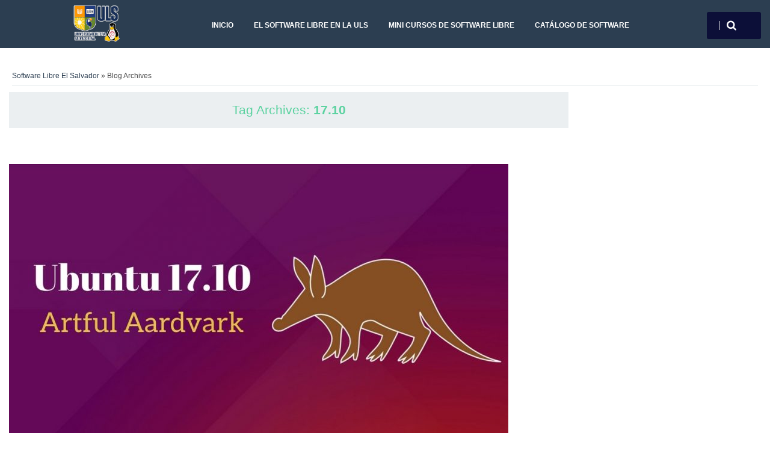

--- FILE ---
content_type: text/html; charset=UTF-8
request_url: https://softwarelibre.uls.edu.sv/tag/17-10/
body_size: 36316
content:
<!DOCTYPE html>
<!--[if lt IE 9]>
<html class="ie lt-ie9" lang="es">
<![endif]-->
<!--[if !(IE 7) | !(IE 8)  ]><!-->
<html lang="es">
<!--<![endif]-->
<head>
	<meta charset="UTF-8" />
	<meta name="viewport" content="width=device-width" />
	<link rel="profile" href="http://gmpg.org/xfn/11" />
	<link rel="pingback" href="https://softwarelibre.uls.edu.sv/xmlrpc.php" />

	<title>17.10 &#8211; Software Libre El Salvador</title>
<meta name='robots' content='max-image-preview:large' />
<link rel='dns-prefetch' href='//fonts.googleapis.com' />
<link rel="alternate" type="application/rss+xml" title="Software Libre El Salvador &raquo; Feed" href="https://softwarelibre.uls.edu.sv/feed/" />
<link rel="alternate" type="application/rss+xml" title="Software Libre El Salvador &raquo; Feed de los comentarios" href="https://softwarelibre.uls.edu.sv/comments/feed/" />
<link rel="alternate" type="application/rss+xml" title="Software Libre El Salvador &raquo; Etiqueta 17.10 del feed" href="https://softwarelibre.uls.edu.sv/tag/17-10/feed/" />
<style id='wp-img-auto-sizes-contain-inline-css' type='text/css'>
img:is([sizes=auto i],[sizes^="auto," i]){contain-intrinsic-size:3000px 1500px}
/*# sourceURL=wp-img-auto-sizes-contain-inline-css */
</style>
<link rel='stylesheet' id='thickbox.css-css' href='https://softwarelibre.uls.edu.sv/wp-includes/js/thickbox/thickbox.css?ver=1.0' type='text/css' media='all' />
<link rel='stylesheet' id='cnss_font_awesome_css-css' href='https://softwarelibre.uls.edu.sv/wp-content/plugins/easy-social-icons/css/font-awesome/css/all.min.css?ver=7.0.0' type='text/css' media='all' />
<link rel='stylesheet' id='cnss_font_awesome_v4_shims-css' href='https://softwarelibre.uls.edu.sv/wp-content/plugins/easy-social-icons/css/font-awesome/css/v4-shims.min.css?ver=7.0.0' type='text/css' media='all' />
<link rel='stylesheet' id='cnss_css-css' href='https://softwarelibre.uls.edu.sv/wp-content/plugins/easy-social-icons/css/cnss.css?ver=1.0' type='text/css' media='all' />
<link rel='stylesheet' id='cnss_share_css-css' href='https://softwarelibre.uls.edu.sv/wp-content/plugins/easy-social-icons/css/share.css?ver=1.0' type='text/css' media='all' />
<link rel='stylesheet' id='socialite-css-css' href='https://softwarelibre.uls.edu.sv/wp-content/plugins/wpsocialite/lib/wpsocialite.css?ver=6.9' type='text/css' media='all' />
<style id='wp-emoji-styles-inline-css' type='text/css'>

	img.wp-smiley, img.emoji {
		display: inline !important;
		border: none !important;
		box-shadow: none !important;
		height: 1em !important;
		width: 1em !important;
		margin: 0 0.07em !important;
		vertical-align: -0.1em !important;
		background: none !important;
		padding: 0 !important;
	}
/*# sourceURL=wp-emoji-styles-inline-css */
</style>
<link rel='stylesheet' id='wp-block-library-css' href='https://softwarelibre.uls.edu.sv/wp-includes/css/dist/block-library/style.min.css?ver=6.9' type='text/css' media='all' />
<style id='global-styles-inline-css' type='text/css'>
:root{--wp--preset--aspect-ratio--square: 1;--wp--preset--aspect-ratio--4-3: 4/3;--wp--preset--aspect-ratio--3-4: 3/4;--wp--preset--aspect-ratio--3-2: 3/2;--wp--preset--aspect-ratio--2-3: 2/3;--wp--preset--aspect-ratio--16-9: 16/9;--wp--preset--aspect-ratio--9-16: 9/16;--wp--preset--color--black: #000000;--wp--preset--color--cyan-bluish-gray: #abb8c3;--wp--preset--color--white: #ffffff;--wp--preset--color--pale-pink: #f78da7;--wp--preset--color--vivid-red: #cf2e2e;--wp--preset--color--luminous-vivid-orange: #ff6900;--wp--preset--color--luminous-vivid-amber: #fcb900;--wp--preset--color--light-green-cyan: #7bdcb5;--wp--preset--color--vivid-green-cyan: #00d084;--wp--preset--color--pale-cyan-blue: #8ed1fc;--wp--preset--color--vivid-cyan-blue: #0693e3;--wp--preset--color--vivid-purple: #9b51e0;--wp--preset--gradient--vivid-cyan-blue-to-vivid-purple: linear-gradient(135deg,rgb(6,147,227) 0%,rgb(155,81,224) 100%);--wp--preset--gradient--light-green-cyan-to-vivid-green-cyan: linear-gradient(135deg,rgb(122,220,180) 0%,rgb(0,208,130) 100%);--wp--preset--gradient--luminous-vivid-amber-to-luminous-vivid-orange: linear-gradient(135deg,rgb(252,185,0) 0%,rgb(255,105,0) 100%);--wp--preset--gradient--luminous-vivid-orange-to-vivid-red: linear-gradient(135deg,rgb(255,105,0) 0%,rgb(207,46,46) 100%);--wp--preset--gradient--very-light-gray-to-cyan-bluish-gray: linear-gradient(135deg,rgb(238,238,238) 0%,rgb(169,184,195) 100%);--wp--preset--gradient--cool-to-warm-spectrum: linear-gradient(135deg,rgb(74,234,220) 0%,rgb(151,120,209) 20%,rgb(207,42,186) 40%,rgb(238,44,130) 60%,rgb(251,105,98) 80%,rgb(254,248,76) 100%);--wp--preset--gradient--blush-light-purple: linear-gradient(135deg,rgb(255,206,236) 0%,rgb(152,150,240) 100%);--wp--preset--gradient--blush-bordeaux: linear-gradient(135deg,rgb(254,205,165) 0%,rgb(254,45,45) 50%,rgb(107,0,62) 100%);--wp--preset--gradient--luminous-dusk: linear-gradient(135deg,rgb(255,203,112) 0%,rgb(199,81,192) 50%,rgb(65,88,208) 100%);--wp--preset--gradient--pale-ocean: linear-gradient(135deg,rgb(255,245,203) 0%,rgb(182,227,212) 50%,rgb(51,167,181) 100%);--wp--preset--gradient--electric-grass: linear-gradient(135deg,rgb(202,248,128) 0%,rgb(113,206,126) 100%);--wp--preset--gradient--midnight: linear-gradient(135deg,rgb(2,3,129) 0%,rgb(40,116,252) 100%);--wp--preset--font-size--small: 13px;--wp--preset--font-size--medium: 20px;--wp--preset--font-size--large: 36px;--wp--preset--font-size--x-large: 42px;--wp--preset--spacing--20: 0.44rem;--wp--preset--spacing--30: 0.67rem;--wp--preset--spacing--40: 1rem;--wp--preset--spacing--50: 1.5rem;--wp--preset--spacing--60: 2.25rem;--wp--preset--spacing--70: 3.38rem;--wp--preset--spacing--80: 5.06rem;--wp--preset--shadow--natural: 6px 6px 9px rgba(0, 0, 0, 0.2);--wp--preset--shadow--deep: 12px 12px 50px rgba(0, 0, 0, 0.4);--wp--preset--shadow--sharp: 6px 6px 0px rgba(0, 0, 0, 0.2);--wp--preset--shadow--outlined: 6px 6px 0px -3px rgb(255, 255, 255), 6px 6px rgb(0, 0, 0);--wp--preset--shadow--crisp: 6px 6px 0px rgb(0, 0, 0);}:where(.is-layout-flex){gap: 0.5em;}:where(.is-layout-grid){gap: 0.5em;}body .is-layout-flex{display: flex;}.is-layout-flex{flex-wrap: wrap;align-items: center;}.is-layout-flex > :is(*, div){margin: 0;}body .is-layout-grid{display: grid;}.is-layout-grid > :is(*, div){margin: 0;}:where(.wp-block-columns.is-layout-flex){gap: 2em;}:where(.wp-block-columns.is-layout-grid){gap: 2em;}:where(.wp-block-post-template.is-layout-flex){gap: 1.25em;}:where(.wp-block-post-template.is-layout-grid){gap: 1.25em;}.has-black-color{color: var(--wp--preset--color--black) !important;}.has-cyan-bluish-gray-color{color: var(--wp--preset--color--cyan-bluish-gray) !important;}.has-white-color{color: var(--wp--preset--color--white) !important;}.has-pale-pink-color{color: var(--wp--preset--color--pale-pink) !important;}.has-vivid-red-color{color: var(--wp--preset--color--vivid-red) !important;}.has-luminous-vivid-orange-color{color: var(--wp--preset--color--luminous-vivid-orange) !important;}.has-luminous-vivid-amber-color{color: var(--wp--preset--color--luminous-vivid-amber) !important;}.has-light-green-cyan-color{color: var(--wp--preset--color--light-green-cyan) !important;}.has-vivid-green-cyan-color{color: var(--wp--preset--color--vivid-green-cyan) !important;}.has-pale-cyan-blue-color{color: var(--wp--preset--color--pale-cyan-blue) !important;}.has-vivid-cyan-blue-color{color: var(--wp--preset--color--vivid-cyan-blue) !important;}.has-vivid-purple-color{color: var(--wp--preset--color--vivid-purple) !important;}.has-black-background-color{background-color: var(--wp--preset--color--black) !important;}.has-cyan-bluish-gray-background-color{background-color: var(--wp--preset--color--cyan-bluish-gray) !important;}.has-white-background-color{background-color: var(--wp--preset--color--white) !important;}.has-pale-pink-background-color{background-color: var(--wp--preset--color--pale-pink) !important;}.has-vivid-red-background-color{background-color: var(--wp--preset--color--vivid-red) !important;}.has-luminous-vivid-orange-background-color{background-color: var(--wp--preset--color--luminous-vivid-orange) !important;}.has-luminous-vivid-amber-background-color{background-color: var(--wp--preset--color--luminous-vivid-amber) !important;}.has-light-green-cyan-background-color{background-color: var(--wp--preset--color--light-green-cyan) !important;}.has-vivid-green-cyan-background-color{background-color: var(--wp--preset--color--vivid-green-cyan) !important;}.has-pale-cyan-blue-background-color{background-color: var(--wp--preset--color--pale-cyan-blue) !important;}.has-vivid-cyan-blue-background-color{background-color: var(--wp--preset--color--vivid-cyan-blue) !important;}.has-vivid-purple-background-color{background-color: var(--wp--preset--color--vivid-purple) !important;}.has-black-border-color{border-color: var(--wp--preset--color--black) !important;}.has-cyan-bluish-gray-border-color{border-color: var(--wp--preset--color--cyan-bluish-gray) !important;}.has-white-border-color{border-color: var(--wp--preset--color--white) !important;}.has-pale-pink-border-color{border-color: var(--wp--preset--color--pale-pink) !important;}.has-vivid-red-border-color{border-color: var(--wp--preset--color--vivid-red) !important;}.has-luminous-vivid-orange-border-color{border-color: var(--wp--preset--color--luminous-vivid-orange) !important;}.has-luminous-vivid-amber-border-color{border-color: var(--wp--preset--color--luminous-vivid-amber) !important;}.has-light-green-cyan-border-color{border-color: var(--wp--preset--color--light-green-cyan) !important;}.has-vivid-green-cyan-border-color{border-color: var(--wp--preset--color--vivid-green-cyan) !important;}.has-pale-cyan-blue-border-color{border-color: var(--wp--preset--color--pale-cyan-blue) !important;}.has-vivid-cyan-blue-border-color{border-color: var(--wp--preset--color--vivid-cyan-blue) !important;}.has-vivid-purple-border-color{border-color: var(--wp--preset--color--vivid-purple) !important;}.has-vivid-cyan-blue-to-vivid-purple-gradient-background{background: var(--wp--preset--gradient--vivid-cyan-blue-to-vivid-purple) !important;}.has-light-green-cyan-to-vivid-green-cyan-gradient-background{background: var(--wp--preset--gradient--light-green-cyan-to-vivid-green-cyan) !important;}.has-luminous-vivid-amber-to-luminous-vivid-orange-gradient-background{background: var(--wp--preset--gradient--luminous-vivid-amber-to-luminous-vivid-orange) !important;}.has-luminous-vivid-orange-to-vivid-red-gradient-background{background: var(--wp--preset--gradient--luminous-vivid-orange-to-vivid-red) !important;}.has-very-light-gray-to-cyan-bluish-gray-gradient-background{background: var(--wp--preset--gradient--very-light-gray-to-cyan-bluish-gray) !important;}.has-cool-to-warm-spectrum-gradient-background{background: var(--wp--preset--gradient--cool-to-warm-spectrum) !important;}.has-blush-light-purple-gradient-background{background: var(--wp--preset--gradient--blush-light-purple) !important;}.has-blush-bordeaux-gradient-background{background: var(--wp--preset--gradient--blush-bordeaux) !important;}.has-luminous-dusk-gradient-background{background: var(--wp--preset--gradient--luminous-dusk) !important;}.has-pale-ocean-gradient-background{background: var(--wp--preset--gradient--pale-ocean) !important;}.has-electric-grass-gradient-background{background: var(--wp--preset--gradient--electric-grass) !important;}.has-midnight-gradient-background{background: var(--wp--preset--gradient--midnight) !important;}.has-small-font-size{font-size: var(--wp--preset--font-size--small) !important;}.has-medium-font-size{font-size: var(--wp--preset--font-size--medium) !important;}.has-large-font-size{font-size: var(--wp--preset--font-size--large) !important;}.has-x-large-font-size{font-size: var(--wp--preset--font-size--x-large) !important;}
/*# sourceURL=global-styles-inline-css */
</style>

<style id='classic-theme-styles-inline-css' type='text/css'>
/*! This file is auto-generated */
.wp-block-button__link{color:#fff;background-color:#32373c;border-radius:9999px;box-shadow:none;text-decoration:none;padding:calc(.667em + 2px) calc(1.333em + 2px);font-size:1.125em}.wp-block-file__button{background:#32373c;color:#fff;text-decoration:none}
/*# sourceURL=/wp-includes/css/classic-themes.min.css */
</style>
<link rel='stylesheet' id='functionality-for-zap-theme-css' href='https://softwarelibre.uls.edu.sv/wp-content/plugins/functionality-for-zap-theme/public/css/zap-functionality-public.css?ver=1.0.0' type='text/css' media='all' />
<link rel='stylesheet' id='dashicons-css' href='https://softwarelibre.uls.edu.sv/wp-includes/css/dashicons.min.css?ver=6.9' type='text/css' media='all' />
<link rel='stylesheet' id='wp-jquery-ui-dialog-css' href='https://softwarelibre.uls.edu.sv/wp-includes/css/jquery-ui-dialog.min.css?ver=6.9' type='text/css' media='all' />
<link rel='stylesheet' id='sharify-css' href='https://softwarelibre.uls.edu.sv/wp-content/plugins/sharify/sharify-style.php' type='text/css' media='all' />
<link rel='stylesheet' id='sharify-icon-css' href='https://softwarelibre.uls.edu.sv/wp-content/plugins/sharify/icon/css/sharify.css' type='text/css' media='all' />
<link rel='stylesheet' id='sharify-font-css' href='https://fonts.googleapis.com/css?family=Roboto+Condensed:400' type='text/css' media='all' />
<link rel='stylesheet' id='smartlib-foundation-css' href='https://softwarelibre.uls.edu.sv/wp-content/themes/harmonux-core/css/foundation.css?ver=1756358192' type='text/css' media='all' />
<link rel='stylesheet' id='smartlib-font-icon-css' href='https://softwarelibre.uls.edu.sv/wp-content/themes/harmonux-core/font/css/font-awesome.min.css?ver=1756358192' type='text/css' media='all' />
<link rel='stylesheet' id='smartlib-photoswipe-css-css' href='https://softwarelibre.uls.edu.sv/wp-content/themes/harmonux-core/css/photoswipe/photoswipe.css?ver=1756358192' type='text/css' media='all' />
<link rel='stylesheet' id='harmonux-flexslider-css' href='https://softwarelibre.uls.edu.sv/wp-content/themes/harmonux-core/css/flexslider/flexslider.css?ver=1756358192' type='text/css' media='all' />
<link rel='stylesheet' id='harmonux-responsive-tables-css' href='https://softwarelibre.uls.edu.sv/wp-content/themes/harmonux-core/css/responsive-tables.css?ver=1756358192' type='text/css' media='all' />
<link rel='stylesheet' id='smartlib-structure-css' href='https://softwarelibre.uls.edu.sv/wp-content/themes/harmonux-core/style.css?ver=1756358192' type='text/css' media='all' />
<link rel='stylesheet' id='newsletter-css' href='https://softwarelibre.uls.edu.sv/wp-content/plugins/newsletter/style.css?ver=9.1.2' type='text/css' media='all' />
<link rel='stylesheet' id='like-dislike-css' href='https://softwarelibre.uls.edu.sv/wp-content/plugins/like-dislike-counter-for-posts-pages-and-comments/css/ldc-lite.css?ver=1.0.0' type='text/css' media='all' />
<link rel='stylesheet' id='wp-cpl-base-css-css' href='https://softwarelibre.uls.edu.sv/wp-content/plugins/wp-category-posts-list/static/css/wp-cat-list-theme.css?ver=2.0.3' type='text/css' media='all' />
<link rel='stylesheet' id='wp_cpl_css_0-css' href='https://softwarelibre.uls.edu.sv/wp-content/plugins/wp-category-posts-list/static/css/wp-cat-list-light.css?ver=2.0.3' type='text/css' media='all' />
<link rel='stylesheet' id='wp_cpl_css_1-css' href='https://softwarelibre.uls.edu.sv/wp-content/plugins/wp-category-posts-list/static/css/wp-cat-list-dark.css?ver=2.0.3' type='text/css' media='all' />
<link rel='stylesheet' id='wp_cpl_css_2-css' href='https://softwarelibre.uls.edu.sv/wp-content/plugins/wp-category-posts-list/static/css/wp-cat-list-giant-gold-fish.css?ver=2.0.3' type='text/css' media='all' />
<link rel='stylesheet' id='wp_cpl_css_3-css' href='https://softwarelibre.uls.edu.sv/wp-content/plugins/wp-category-posts-list/static/css/wp-cat-list-adrift-in-dreams.css?ver=2.0.3' type='text/css' media='all' />
<script type="text/javascript" src="https://softwarelibre.uls.edu.sv/wp-includes/js/jquery/jquery.min.js?ver=3.7.1" id="jquery-core-js"></script>
<script type="text/javascript" src="https://softwarelibre.uls.edu.sv/wp-includes/js/jquery/jquery-migrate.min.js?ver=3.4.1" id="jquery-migrate-js"></script>
<script type="text/javascript" src="https://softwarelibre.uls.edu.sv/wp-content/plugins/easy-social-icons/js/cnss.js?ver=1.0" id="cnss_js-js"></script>
<script type="text/javascript" src="https://softwarelibre.uls.edu.sv/wp-content/plugins/easy-social-icons/js/share.js?ver=1.0" id="cnss_share_js-js"></script>
<script type="text/javascript" src="https://softwarelibre.uls.edu.sv/wp-content/plugins/functionality-for-zap-theme/public/js/js.cookie.js?ver=6.9" id="js.cookie-js"></script>
<script type="text/javascript" id="functionality-for-zap-theme-js-extra">
/* <![CDATA[ */
var zap_main = {"ajaxurl":"https://softwarelibre.uls.edu.sv/wp-admin/admin-ajax.php"};
//# sourceURL=functionality-for-zap-theme-js-extra
/* ]]> */
</script>
<script type="text/javascript" src="https://softwarelibre.uls.edu.sv/wp-content/plugins/functionality-for-zap-theme/public/js/zap-functionality-public.js?ver=1.0.0" id="functionality-for-zap-theme-js"></script>
<script type="text/javascript" src="https://softwarelibre.uls.edu.sv/wp-content/plugins/functionality-for-zap-theme/public/js/jquery.dotdotdot.min.js?ver=1.0.0" id="dotdotdot-js"></script>
<script type="text/javascript" src="https://softwarelibre.uls.edu.sv/wp-content/themes/harmonux-core/js/foundation/foundation.js?ver=1.0" id="foundation-js"></script>
<script type="text/javascript" src="https://softwarelibre.uls.edu.sv/wp-content/themes/harmonux-core/js/photoswipe/lib/klass.min.js?ver=1.0" id="smartlib-photoswipe-lib-js"></script>
<script type="text/javascript" src="https://softwarelibre.uls.edu.sv/wp-content/themes/harmonux-core/js/photoswipe/code.photoswipe.jquery-3.0.5.min.js?ver=1.0" id="smartlib-photoswipe-js"></script>
<script type="text/javascript" src="https://softwarelibre.uls.edu.sv/wp-content/themes/harmonux-core/js/foundation.min.js?ver=1.0" id="foundation-min-js"></script>
<script type="text/javascript" src="https://softwarelibre.uls.edu.sv/wp-content/themes/harmonux-core/js/mobile-menu.js?ver=1.0" id="select-menu-js"></script>
<script type="text/javascript" src="https://softwarelibre.uls.edu.sv/wp-content/themes/harmonux-core/js/responsive-tables.js?ver=1.0" id="responsive-table-js"></script>
<script type="text/javascript" src="https://softwarelibre.uls.edu.sv/wp-content/themes/harmonux-core/js/flexslider/jquery.flexslider-min.js?ver=1.0" id="flex-slider-js"></script>
<script type="text/javascript" src="https://softwarelibre.uls.edu.sv/wp-content/themes/harmonux-core/js/main.js?ver=1.0" id="smartlib-main-js"></script>
<link rel="https://api.w.org/" href="https://softwarelibre.uls.edu.sv/wp-json/" /><link rel="alternate" title="JSON" type="application/json" href="https://softwarelibre.uls.edu.sv/wp-json/wp/v2/tags/35" /><link rel="EditURI" type="application/rsd+xml" title="RSD" href="https://softwarelibre.uls.edu.sv/xmlrpc.php?rsd" />
<meta name="generator" content="WordPress 6.9" />
<style type="text/css">
		ul.cnss-social-icon li.cn-fa-icon a:hover{color:#ffffff!important;}
		</style>    <!--Customizer CSS-->
    <style type="text/css">
        body {
            background-color: #fff;
        }
                                                                                                                        .smartlib-front-slider, .smartlib-category-line a, .more-link, .button, .smartlib-site-logo:hover, .smartlib-toggle-area input[type="submit"] { background:#0c0f38; }
            .widget-area .widget-title, .comment-reply-title { color:#0c0f38; }
            .widget-area .widget-title:after, .comment-reply-title:after { border-color:#0c0f38; }


            @media only screen and (min-width: 1305px){
body{min-width:1280px}
.row, #wrapper{ width:1280px }
.row, #wrapper{ max-width: 100% }
#page { width:960px }
}
    </style>
    
<style>

/*CUSTOM FONTS*/


@import url(http://fonts.googleapis.com/css?family=Open+Sans);

body, p{font-family: 'Open Sans', sans-serif;}
h1, h2, h3, h4, h5, h6, .smartlib-site-logo{font-family: 'Open Sans', sans-serif;}
</style><style type="text/css" id="custom-background-css">
body.custom-background { background-color: #ffffff; }
</style>
	
</head>

<body class="archive tag tag-17-10 tag-35 custom-background wp-theme-harmonux-core">
<!--[if lt IE 7]>
<p class=chromeframe>Your browser is <em>ancient!</em> Upgrade to a
    different browser.
</p>
<![endif]-->
<div class="top-bar-outer">
	
<div id="top-bar" class="top-bar home-border">

	<div class="row">
		<div class="columns large-4 medium-6  small-8">
            <h4 class="smartlib-logo-header" itemprop="headline">    <a href="https://softwarelibre.uls.edu.sv/"
				 title="Software Libre El Salvador"
				 rel="home"
				 class="smartlib-site-logo image-logo">
				                    <img src="https://softwarelibre.uls.edu.sv/wp-content/uploads/2025/08/uls-linux-3d.png"
                         alt="Software Libre El Salvador" />
                </a>
	</h4>    </div>


		<div class="columns large-12 medium-10 small-8">
			<!--falayout search menu-->
			<ul id="top-switches" class="no-bullet right">
	<li>
		<a href="#toggle-search" class="harmonux-toggle-topbar toggle-button button">
			<span class="fa fa-search"></span>
		</a>
	</li>
	<li class="hide-for-large">
		<a href="#top-navigation" class="harmonux-toggle-topbar toggle-button button">
			<span class="fa fa-align-justify"></span>
		</a>
	</li>
</ul>

			<nav id="top-navigation" class="left show-for-large-up">
				<a class="harmonux-wai-info harmonux-skip-link" href="#content" title="Skip to content">Skip to content</a>
				<div class="menu-superior-container"><ul id="menu-superior" class="harmonux-menu harmonux-top-menu"><li id="menu-item-23" class="menu-item menu-item-type-custom menu-item-object-custom menu-item-home menu-item-23"><a href="http://softwarelibre.uls.edu.sv/">Inicio</a></li>
<li id="menu-item-27" class="menu-item menu-item-type-post_type menu-item-object-page menu-item-27"><a href="https://softwarelibre.uls.edu.sv/el-software-libre-en-la-uls/">El Software Libre en la ULS</a></li>
<li id="menu-item-33" class="menu-item menu-item-type-taxonomy menu-item-object-category menu-item-33"><a href="https://softwarelibre.uls.edu.sv/category/aprendiendoconsl/">Mini cursos de Software Libre</a></li>
<li id="menu-item-42" class="menu-item menu-item-type-taxonomy menu-item-object-category menu-item-42"><a href="https://softwarelibre.uls.edu.sv/category/catalogo-de-software-libre/">Catálogo de Software</a></li>
</ul></div>			</nav>
		</div>
	</div>
	<div class="row">
		<div class="columns large-16 smartlib-toggle-area" id="toggle-search">
			<form action="https://softwarelibre.uls.edu.sv/" method="get" role="search" id="smartlib-top-search-container">
	<div class="row">
		<div class="columns large-16">
			<input id="search-input" type="text" name="s"
						 placeholder="Search for ..." value="">
			<input class="button" id="top-searchsubmit" type="submit"
						 value="Search">
		</div>
	</div>

</form>
		</div>
	</div>
</div>
</div>
<div class="smartlib-special-area">
	<div class="row">
		<div class="columns large-16">
				<header class="frontpage-header" role="banner">

		
	</header>

			<div class="smartlib-breadcrumb">
	   <a href="https://softwarelibre.uls.edu.sv">Software Libre El Salvador</a> &raquo; Blog Archives		</div>
			</div>
	</div>
</div>
		<div id="wrapper" class="row">
	<div id="page" role="main" class="medium-16 large-12 columns">

		





<main id="content" itemprop="mainContentOfPage" itemscope="itemscope" itemtype="http://schema.org/Blog" role="main">


		<header class="archive-header">
		<h1 class="archive-title">Tag Archives: <span>17.10</span></h1>

			</header><!-- .archive-header -->
		<div class="row smartlib-category-row loop">
		<div class="smartlib-post-box">
    <article id="post-115" class="post-115 post type-post status-publish format-standard has-post-thumbnail hentry category-linux category-novedades tag-17-10 tag-el-salvador tag-software-libre tag-ubuntu">
			<header class="entry-header">
											<div class="smartlib-thumbnail-outer"><a href="https://softwarelibre.uls.edu.sv/2017/04/25/ubuntu-17-10-nuevas-funciones/"><img width="830" height="480" src="https://softwarelibre.uls.edu.sv/wp-content/uploads/2017/04/Ubuntu-17.10-830x480.jpg" class="attachment-wide-image size-wide-image wp-post-image" alt="" decoding="async" srcset="https://softwarelibre.uls.edu.sv/wp-content/uploads/2017/04/Ubuntu-17.10-830x480.jpg 830w, https://softwarelibre.uls.edu.sv/wp-content/uploads/2017/04/Ubuntu-17.10-830x480-300x173.jpg 300w, https://softwarelibre.uls.edu.sv/wp-content/uploads/2017/04/Ubuntu-17.10-830x480-768x444.jpg 768w, https://softwarelibre.uls.edu.sv/wp-content/uploads/2017/04/Ubuntu-17.10-830x480-624x361.jpg 624w" sizes="(max-width: 830px) 100vw, 830px" /></a><span class="smartlib-category-line">
	<a href="https://softwarelibre.uls.edu.sv/category/linux/" rel="category tag">Linux</a> <a href="https://softwarelibre.uls.edu.sv/category/novedades/" rel="category tag">Novedades</a></span>
						<div class="smartlib-thumbnail-caption"><a href="https://softwarelibre.uls.edu.sv/2017/04/25/ubuntu-17-10-nuevas-funciones/" class="smartlib-caption-link">Read more  <i class="fa fa-angle-right"></i></a></div>
						</div>

						


				<h3 class="entry-title">
					<a href="https://softwarelibre.uls.edu.sv/2017/04/25/ubuntu-17-10-nuevas-funciones/"
						 title="Permalink to Ubuntu 17.10 nuevas funciones"
						 rel="bookmark">Ubuntu 17.10 nuevas funciones</a>
				</h3>

				
<p class="meta-line">
       <a href="https://softwarelibre.uls.edu.sv/2017/04/25/" title="10:11 am" rel="bookmark" class="meta-label meta-date"><i class="icon-left fa fa-calendar-o"></i><time class="entry-date" itemprop="startDate" datetime="2017-04-25T10:11:27-06:00">25 abril, 2017</time></a>	

</p>
					</header>

           						<div class="entry-content">
							<p><strong>Ubuntulog.</strong> Ubuntu 17.10 se llamará Artful Aardvark y llegará con multitud de nuevas funciones en el mes de octubre de este año.</p>
<p>Asimismo, en la Wiki de Ubuntu podemos encontrar ahora el calendario de lanzamiento completo de Ubuntu 17.10 (Artful Aardvark), junto con algunas de las principales novedades de la próxima versión del sistema operativo.</p>
<p>A continuación te listamos las versiones de mantenimiento (Alpha y Beta) que tendrá el nuevo Ubuntu 17.10, así como también sus fechas de lanzamiento junto con la fecha de llegada de la versión final. <a href="https://softwarelibre.uls.edu.sv/2017/04/25/ubuntu-17-10-nuevas-funciones/" class="more-link">Continue reading <i class="fa fa-angle-right"></i></a></p>
<div class="clearfix"><span class='ldc-ul_cont' onclick="alter_ul_post_values(this,'115','like')" >Likes<img decoding="async" src="https://softwarelibre.uls.edu.sv/wp-content/plugins/like-dislike-counter-for-posts-pages-and-comments/images/up.png" />(<span>1</span>)</span><span class='ldc-ul_cont' onclick="alter_ul_post_values(this,'115','dislike')" >Dislikes<img decoding="async" src="https://softwarelibre.uls.edu.sv/wp-content/plugins/like-dislike-counter-for-posts-pages-and-comments/images/down.png" />(<span>0</span>)</span></div>							<span class="meta-label meta-publisher vcard">Published by:  <a href="https://softwarelibre.uls.edu.sv/author/administrator/" title="Entradas de administrator" rel="author">administrator</a> </span>
								</div><!-- .entry-content -->
						


    </article>
    <!-- #post -->
</div><!-- .post-box -->
	</div>
	
	


</main><!-- #main -->

</div><!-- #page -->

<section id="sidebar" class="medium-16 large-4  columns">

    <ul id="secondary" class="widget-area medium-block-grid-2 small-block-grid-1 large-block-grid-1" role="complementary">
            </ul><!-- #secondary -->

</section><!-- #sidebar .widget-area -->




</div><!-- #wrapper -->

<footer id="main-footer" class="main-footer">
    <div class="row smartlib-footer-widget-area">
    <ul class="small-block-grid-2 medium-block-grid-3 large-block-grid-4">
            </ul>
</div>
    <div id="footer-bottom">
        <div class="row">
            <div class="large-4 columns">
               Informática ULS            </div>
            <div class="large-12 columns footer-navigation">
                <div class="menu"><ul>
<li class="page_item page-item-25"><a href="https://softwarelibre.uls.edu.sv/el-software-libre-en-la-uls/">El Software Libre en la ULS</a></li>
<li class="page_item page-item-454"><a href="https://softwarelibre.uls.edu.sv/newsletter/">Newsletter</a></li>
</ul></div>
            </div>
        </div>
    </div>
</footer>
    <script type="speculationrules">
{"prefetch":[{"source":"document","where":{"and":[{"href_matches":"/*"},{"not":{"href_matches":["/wp-*.php","/wp-admin/*","/wp-content/uploads/*","/wp-content/*","/wp-content/plugins/*","/wp-content/themes/harmonux-core/*","/*\\?(.+)"]}},{"not":{"selector_matches":"a[rel~=\"nofollow\"]"}},{"not":{"selector_matches":".no-prefetch, .no-prefetch a"}}]},"eagerness":"conservative"}]}
</script>
    <script type="text/javascript">
	var isProcessing = false; 
    function alter_ul_post_values(obj,post_id,ul_type){
	
		if (isProcessing)    
		return;  
		isProcessing = true;   
		
		jQuery(obj).find("span").html("..");
    	jQuery.ajax({
   		type: "POST",
   		url: "https://softwarelibre.uls.edu.sv/wp-content/plugins/like-dislike-counter-for-posts-pages-and-comments/ajax_counter.php",
   		data: "post_id="+post_id+"&up_type="+ul_type,
   		success: function(msg){
     		jQuery(obj).find("span").html(msg);
			isProcessing = false; 
   			}
 		});
	}
	</script>
    <script type="text/javascript" id="thickbox-js-extra">
/* <![CDATA[ */
var thickboxL10n = {"next":"Siguiente \u003E","prev":"\u003C Anterior","image":"Imagen","of":"de","close":"Cerrar","noiframes":"Esta funci\u00f3n necesita frames integrados. Tienes los iframes desactivados o tu navegador no es compatible.","loadingAnimation":"https://softwarelibre.uls.edu.sv/wp-includes/js/thickbox/loadingAnimation.gif"};
//# sourceURL=thickbox-js-extra
/* ]]> */
</script>
<script type="text/javascript" src="https://softwarelibre.uls.edu.sv/wp-includes/js/thickbox/thickbox.js?ver=3.1-20121105" id="thickbox-js"></script>
<script type="text/javascript" src="https://softwarelibre.uls.edu.sv/wp-includes/js/jquery/ui/core.min.js?ver=1.13.3" id="jquery-ui-core-js"></script>
<script type="text/javascript" src="https://softwarelibre.uls.edu.sv/wp-includes/js/jquery/ui/mouse.min.js?ver=1.13.3" id="jquery-ui-mouse-js"></script>
<script type="text/javascript" src="https://softwarelibre.uls.edu.sv/wp-includes/js/jquery/ui/sortable.min.js?ver=1.13.3" id="jquery-ui-sortable-js"></script>
<script type="text/javascript" src="https://softwarelibre.uls.edu.sv/wp-content/plugins/wpsocialite/Socialite/socialite.min.js?ver=2.0" id="socialite-lib-js"></script>
<script type="text/javascript" src="https://softwarelibre.uls.edu.sv/wp-content/plugins/wpsocialite/wpsocialite.js?ver=1.0" id="wpsocialite-js"></script>
<script type="text/javascript" src="https://softwarelibre.uls.edu.sv/wp-includes/js/jquery/ui/resizable.min.js?ver=1.13.3" id="jquery-ui-resizable-js"></script>
<script type="text/javascript" src="https://softwarelibre.uls.edu.sv/wp-includes/js/jquery/ui/draggable.min.js?ver=1.13.3" id="jquery-ui-draggable-js"></script>
<script type="text/javascript" src="https://softwarelibre.uls.edu.sv/wp-includes/js/jquery/ui/controlgroup.min.js?ver=1.13.3" id="jquery-ui-controlgroup-js"></script>
<script type="text/javascript" src="https://softwarelibre.uls.edu.sv/wp-includes/js/jquery/ui/checkboxradio.min.js?ver=1.13.3" id="jquery-ui-checkboxradio-js"></script>
<script type="text/javascript" src="https://softwarelibre.uls.edu.sv/wp-includes/js/jquery/ui/button.min.js?ver=1.13.3" id="jquery-ui-button-js"></script>
<script type="text/javascript" src="https://softwarelibre.uls.edu.sv/wp-includes/js/jquery/ui/dialog.min.js?ver=1.13.3" id="jquery-ui-dialog-js"></script>
<script type="text/javascript" src="https://softwarelibre.uls.edu.sv/wp-content/plugins/sharify/admin/inc/sharifycounts.js?ver=1.4" id="sharify-counts-js"></script>
<script type="text/javascript" id="newsletter-js-extra">
/* <![CDATA[ */
var newsletter_data = {"action_url":"https://softwarelibre.uls.edu.sv/wp-admin/admin-ajax.php"};
//# sourceURL=newsletter-js-extra
/* ]]> */
</script>
<script type="text/javascript" src="https://softwarelibre.uls.edu.sv/wp-content/plugins/newsletter/main.js?ver=9.1.2" id="newsletter-js"></script>
<script id="wp-emoji-settings" type="application/json">
{"baseUrl":"https://s.w.org/images/core/emoji/17.0.2/72x72/","ext":".png","svgUrl":"https://s.w.org/images/core/emoji/17.0.2/svg/","svgExt":".svg","source":{"concatemoji":"https://softwarelibre.uls.edu.sv/wp-includes/js/wp-emoji-release.min.js?ver=6.9"}}
</script>
<script type="module">
/* <![CDATA[ */
/*! This file is auto-generated */
const a=JSON.parse(document.getElementById("wp-emoji-settings").textContent),o=(window._wpemojiSettings=a,"wpEmojiSettingsSupports"),s=["flag","emoji"];function i(e){try{var t={supportTests:e,timestamp:(new Date).valueOf()};sessionStorage.setItem(o,JSON.stringify(t))}catch(e){}}function c(e,t,n){e.clearRect(0,0,e.canvas.width,e.canvas.height),e.fillText(t,0,0);t=new Uint32Array(e.getImageData(0,0,e.canvas.width,e.canvas.height).data);e.clearRect(0,0,e.canvas.width,e.canvas.height),e.fillText(n,0,0);const a=new Uint32Array(e.getImageData(0,0,e.canvas.width,e.canvas.height).data);return t.every((e,t)=>e===a[t])}function p(e,t){e.clearRect(0,0,e.canvas.width,e.canvas.height),e.fillText(t,0,0);var n=e.getImageData(16,16,1,1);for(let e=0;e<n.data.length;e++)if(0!==n.data[e])return!1;return!0}function u(e,t,n,a){switch(t){case"flag":return n(e,"\ud83c\udff3\ufe0f\u200d\u26a7\ufe0f","\ud83c\udff3\ufe0f\u200b\u26a7\ufe0f")?!1:!n(e,"\ud83c\udde8\ud83c\uddf6","\ud83c\udde8\u200b\ud83c\uddf6")&&!n(e,"\ud83c\udff4\udb40\udc67\udb40\udc62\udb40\udc65\udb40\udc6e\udb40\udc67\udb40\udc7f","\ud83c\udff4\u200b\udb40\udc67\u200b\udb40\udc62\u200b\udb40\udc65\u200b\udb40\udc6e\u200b\udb40\udc67\u200b\udb40\udc7f");case"emoji":return!a(e,"\ud83e\u1fac8")}return!1}function f(e,t,n,a){let r;const o=(r="undefined"!=typeof WorkerGlobalScope&&self instanceof WorkerGlobalScope?new OffscreenCanvas(300,150):document.createElement("canvas")).getContext("2d",{willReadFrequently:!0}),s=(o.textBaseline="top",o.font="600 32px Arial",{});return e.forEach(e=>{s[e]=t(o,e,n,a)}),s}function r(e){var t=document.createElement("script");t.src=e,t.defer=!0,document.head.appendChild(t)}a.supports={everything:!0,everythingExceptFlag:!0},new Promise(t=>{let n=function(){try{var e=JSON.parse(sessionStorage.getItem(o));if("object"==typeof e&&"number"==typeof e.timestamp&&(new Date).valueOf()<e.timestamp+604800&&"object"==typeof e.supportTests)return e.supportTests}catch(e){}return null}();if(!n){if("undefined"!=typeof Worker&&"undefined"!=typeof OffscreenCanvas&&"undefined"!=typeof URL&&URL.createObjectURL&&"undefined"!=typeof Blob)try{var e="postMessage("+f.toString()+"("+[JSON.stringify(s),u.toString(),c.toString(),p.toString()].join(",")+"));",a=new Blob([e],{type:"text/javascript"});const r=new Worker(URL.createObjectURL(a),{name:"wpTestEmojiSupports"});return void(r.onmessage=e=>{i(n=e.data),r.terminate(),t(n)})}catch(e){}i(n=f(s,u,c,p))}t(n)}).then(e=>{for(const n in e)a.supports[n]=e[n],a.supports.everything=a.supports.everything&&a.supports[n],"flag"!==n&&(a.supports.everythingExceptFlag=a.supports.everythingExceptFlag&&a.supports[n]);var t;a.supports.everythingExceptFlag=a.supports.everythingExceptFlag&&!a.supports.flag,a.supports.everything||((t=a.source||{}).concatemoji?r(t.concatemoji):t.wpemoji&&t.twemoji&&(r(t.twemoji),r(t.wpemoji)))});
//# sourceURL=https://softwarelibre.uls.edu.sv/wp-includes/js/wp-emoji-loader.min.js
/* ]]> */
</script>
<script type="text/javascript">Socialite.setup({facebook:{lang:'es_ES',appId:null},twitter:{lang:'es'},googleplus:{lang:'es'},vkontakte:{apiId:''}});</script></body>
</html>


--- FILE ---
content_type: text/css
request_url: https://softwarelibre.uls.edu.sv/wp-content/plugins/functionality-for-zap-theme/public/css/zap-functionality-public.css?ver=1.0.0
body_size: 25029
content:
/**
 * All of the CSS for your public-facing functionality should be
 * included in this file.
 */

/* Project module */
.projects-container{
	margin: 0 -15px;
	position: relative;
}

.projects-container .project-item {
	width: 25%;
	display: block;
	float: left;
	padding: 0 15px;
}

.projects-container .project-item .project-item-image img {
	width: 100%;
}

.project-item-inner {
	padding: 15px 20px;
	background-color: #fff;
}

.project-item-title {
	font-size: 15px;
	line-height: 16px;
	display: block;
	margin-bottom: 1px;
	font-weight: 600;
}

.project-item-date {
	font-size: 14px;
	line-height: 22px;
	color: #555;
}

.project-row {
	visibility: hidden;
	position: absolute;
	width: 100%;
	top: 0;
	left: 0;
}

.project-row .project-item {
	-ms-transform: scale(0);
	-webkit-transform: scale(0);
	transform: scale(0);

	-webkit-transition: transform ease-in-out 0.2s;
	-moz-transition: transform ease-in-out 0.2s;
	-o-transition: transform ease-in-out 0.2s;
	transition: transform ease-in-out 0.2s;
}

.project-row .project-item-container {
	box-shadow: 0 1px 3px rgba(0, 0, 0, 0.1);
}

.project-row.project-visible {
	visibility: visible;
}

.project-row.project-visible .project-item {
	-ms-transform: scale(1);
	-webkit-transform: scale(1);
	transform: scale(1);
}

.project-rows {
	position: relative;
	min-height: 250px;
}

.projects-categories {
	padding: 0 15px;
	margin-bottom: 30px;
	position: relative;
}

.projects-categories:before {
	content: '';
	position: absolute;
	height: 1px;
	width: calc(100% - 30px);
	bottom: 0px;
	z-index: -1;
	background: #ddd;
}

#main .projects-categories a {
	color: #999;
	padding: 8px 0 35px 0;
	display: inline-block;
	font-weight: 600;
	margin-right: 30px;
	border-bottom: 3px solid transparent;
	text-decoration: none !important;
}

#main .projects-categories a:hover {
	color: #333;
}

#main .projects-categories a.active {
	color: #333;
	border-color: #2698d7;
}

.project-row.carousel-active {
	position: relative;
	overflow: hidden;
	margin: 0 15px;
	width: auto;
	padding: 2px;
}

.project-row.carousel-active .project-row-inner {
	width: 20000em;
	position: relative;
	margin-left: -15px;
	padding: 0 1px;
}

.project-navigation {
	position: absolute;
	top: 0;
	right: 15px;
}

#main .project-navigation a {
	color: #999;
	font-size: 25px;
	line-height: 46px;
	text-align: center;
	text-decoration: none !important;
	width: 50px;
	height: 50px;
	display: inline-block;
	box-shadow: 0 1px 3px rgba(0, 0, 0, 0.1)
}

#main .project-navigation a:hover {
	color: #333;
}

#main .project-navigation a:before {
	margin: 0;
}

.project-navigation-left {
	margin-right: 10px;
}

.project-navigation-right:before {
	margin-left: 2px;
}

/* Open project page */

.single-project-left {
	width: 50%;
	float: left;
	padding-right: 15px;
	border-left: 3px solid #edac15;
}

.single-project-right {
	width: 50%;
	float: left;
	padding-left: 15px;
}

.single-poject-meta {
	padding: 36px 44px 18px;
	background-color: #f2f2f2;
	color: #666666;
}

.project-meta-item {
	padding: 20px 0 18px;
	border-top: 1px solid #dddddd;
}

.project-meta-item h5 {
	padding-top: 0;
	padding-bottom: 0;
}

.project-meta-item span {
	color: #999999;
	font-size: 14px;
	line-height: 22px;
	display: block;
}

.project-meta-item span:before {
	margin: 0;
	float: right;
	font-size: 40px;
	line-height: 40px;
	margin-top: -20px;
}

.single-project-content {
	padding: 35px 44px;
	border: 1px solid #eeeeee;
}

.single-project-content p:last-child {
	padding-bottom: 0;
}

.single-project-right .gallery img {
	max-width: 100%;
	height: auto;
}

.single-project-right .gallery-item {
	margin-bottom: 30px;
}

.project-single-nav {
	margin-bottom: 30px;
}

.project-single-nav a {
	color: #999999;
	text-transform: uppercase;
	background-color: #eeeeee;
	padding: 17px 29px;
	display: block;
	float: left;
	width: calc(50% - 5px);
	text-align: center;
	text-decoration: none !important;
}

.project-single-nav a.right {
	float: right;
}

.project-single-nav a.left:before {
	margin-right: 10px;
}

.project-single-nav a.right:after {
	content: '\24';
	font-family: 'icons';
	margin-left: 10px;
}

.project-single-nav a:hover {
	color: #333;
}

.single-project-content h4 {
	padding-bottom: 15px;
	margin-bottom: 15px;
	border-bottom: 1px solid #dddddd;
}

/* Location module */

.locations-container {
	margin: 0 -10px;
}

.locations-container .location-item {
	width: 33.33%;
	float: left;
	padding: 10px;
	background-clip: content-box;
	background-color: #fff;
}

.location-item-inner {
	border: 1px solid #f1f1f1;
}

.location-item-image {
	position: relative;
	overflow: hidden;
}

.location-item-price {
	position: absolute;
	background-color: #2698d7;
	height: 34px;
	line-height: 34px;
	color: #fff;
	font-size: 14px;
	padding: 0 14px 0 21px;
	top: 0;
	left: 0;
}

.location-item-price:after {
	content: '';
	width: 0;
	height: 0;
	position: absolute;
	top: 0;
	right: -21px;
	border-bottom: 34px solid transparent;
	border-left: 21px solid #2698d7;
}

.location-item-city {
	background-color: #434a54;
	color: #fff;
	display: block;
	font-size: 17px;
	line-height: 17px;
	padding: 20px;
}

.location-item-country,
.location-item-info {
	display: block;
	width: 50%;
	float: left;
	padding: 10px 20px;
	font-size: 15px;
	line-height: normal;
	color: #fff;
	position: relative;
}

.location-item-info:after {
	content: '';
	position: absolute;
	z-index: -1;
	top: 0;
	left: 0;
	width: 100% !important;
	height: 100%;
	background: rgba(255,255,255,0.1);
}

.location-item-lower {
	padding: 20px;
}

.location-read-more {
	padding: 10px 20px;
	font-size: 17px;
	display: inline-block;
	clear: both;
	border: 1px solid #f1f1f1;
	text-transform: uppercase;
	margin-top: 20px;
	color: #555;
}

.location-read-more:hover,
#entry-content-wrapper .location-map-button:hover,
#entry-content-wrapper .location-booking-button:hover {
	color: #0b6490;
	border-color: #0b6490;
}

.location-item .location-item-image {
	cursor: pointer;
}

.location-item .location-item-image img {
	width: 100%;
}

.location-item-inner .location-item-image:before {
	content: '';
	width: 100%;
	height: 100%;
	position: absolute;
	top: 0;
	left: 0;
	background-color: rgba(0,0,0,0.5);
	opacity: 0;

	-webkit-transition: opacity ease-in-out 0.2s;
	-moz-transition: opacity ease-in-out 0.2s;
	-o-transition: opacity ease-in-out 0.2s;
	transition: opacity ease-in-out 0.2s;
}

.location-item-inner:hover .location-item-image:before {
	opacity: 1;
}

.location-item:hover .location-item-image .location-item-price {
	pointer-events: none;
}

.location-item-image .location-read-more {
	position: absolute;
	top: 50%;
	left: 50%;
	color: #fff;
	-ms-transform: translate(-50%, -50%);
	-webkit-transform: translate(-50%, -50%);
	transform: translate(-50%, -50%);
	margin: 0;
	opacity: 0;
	background-color: #fff;
	border: none;
	color: #333;
}

.location-item:hover .location-item-image .location-read-more {
	opacity: 1;
}

#entry-content-wrapper .location-map-button,
#entry-content-wrapper .location-booking-button {
	font-size: 18px;
	color: #555;
	border: 1px solid #f1f1f1;
	height: 48px;
	width: 48px;
	text-align: center;
	line-height: 44px;
	display: inline-block;
	vertical-align: top;
	margin-top: 20px;
	margin-left: 15px;
	outline: none;
	text-decoration: none;
}

.location-map-container,
.location-booking-container {
	display: inline-block;
	vertical-align: top;
}

.location-map-container .location-dialog,
.location-booking-container .location-dialog {
	display: none;
}

.location-map-container .location-dialog,
.location-booking-container .location-dialog {
	opacity: 0;
}

.location-item-lower .dialog-visible:before,
body.hide-on-overlay:before {
	content: '';
	position: fixed;
	z-index: 999;
	width: 100%;
	height: 100%;
	background: rgba(0,0,0,0.7);
	top: 0;
	left: 0;
}

body.dialog-overlay .site-header {
	opacity: 0.5;
	pointer-events: none;
}

.location-item-lower .dialog-visible .location-dialog {
	display: block;
	position: fixed;
	z-index: 1000;
	top: 50%;
	left: 50%;
	margin-left: -200px;
	margin-top: -250px;
	background: #fff;
	width: 400px;
	opacity: 1;
}

.location-dialog .ui-dialog-titlebar,
.location-dialog-title {
	height: 57px;
	line-height: 57px;
	padding: 0 20px;
	font-size: 17px;
	text-transform: uppercase;
	color: #fff;
	background-color: #09c;
	border-bottom: none;
}

.location-dialog .ui-dialog-titlebar .ui-dialog-titlebar-close {
	background: transparent;
	color: #fff;
	float: right;
	line-height: 17px;
	padding: 0;
	margin-top: 10px;
}

.location-dialog-map-container {
	height: 450px;
}

.location-dialog {
	padding: 0;
	overflow: hidden;
	background-color: #fff;
}

.location-dialog iframe,
.location-dialog iframe {
	width: 100%;
	height: 100%;
	min-height: 450px;
	display: block;
}

.location-dialog .wpcf7 {
	padding: 20px;
}

.location-dialog .wpcf7 p {
	padding-bottom: 0;
}

.location-dialog .wpcf7 .ajax-loader {
	margin-top: 20px;
	margin-left: 20px;
}

.location-dialog .wpcf7 .wpcf7-form-control-wrap {
	padding: 0;
}

.location-dialog .wpcf7 input[type="text"],
.location-dialog .wpcf7 input[type="email"] {
	width: 100%;
	color: #333;
}

.location-dialog .wpcf7 input[type="submit"],
.location-book-form .wpcf7 input[type="submit"] {
	background-color: #2698d7;
	color: #fff;
	margin-top: 20px;
}

.location-dialog .wpcf7 input[type="text"]:focus,
.location-dialog .wpcf7 input[type="email"]:focus,
.location-dialog .wpcf7 input[type="date"]:focus,
.location-dialog .wpcf7 input[type="text"]:hover,
.location-dialog .wpcf7 input[type="email"]:hover,
.location-dialog .wpcf7 input[type="date"]:hover,
.location-dialog .wpcf7 textarea:focus,
.location-dialog .wpcf7 textarea:focus,
.location-dialog .wpcf7 textarea:hover,
.location-dialog .wpcf7 textarea:hover,
.location-book-form .wpcf7 input[type="text"]:focus,
.location-book-form .wpcf7 input[type="email"]:focus,
.location-book-form .wpcf7 input[type="date"]:focus,
.location-book-form .wpcf7 input[type="text"]:hover,
.location-book-form .wpcf7 input[type="email"]:hover,
.location-book-form .wpcf7 input[type="date"]:hover,
.location-book-form .wpcf7 textarea:focus,
.location-book-form .wpcf7 textarea:focus,
.location-book-form .wpcf7 textarea:hover,
.location-book-form .wpcf7 textarea:hover {
	color: #333;
	border-color: #333;
}

.location-dialog .wpcf7 input[type="date"],
.location-book-form .wpcf7 input[type="date"] {
	border-top: none;
	border-left: none;
	border-right: none;
	width: 100%;
	padding-left: 0;
	color: rgba(0,0,0,0.5);
	outline: none;

	-webkit-transition: color ease-in-out 0.2s;
	-moz-transition: color ease-in-out 0.2s;
	-o-transition: color ease-in-out 0.2s;
	transition: color ease-in-out 0.2s;
}

.location-dialog .wpcf7 input[type="date"]::-webkit-inner-spin-button,
.location-book-form .wpcf7 input[type="date"]::-webkit-inner-spin-button {
	display: none;
}

.location-dialog .wpcf7 input[type="date"]::-moz-inner-spin-button,
.location-book-form .wpcf7 input[type="date"]::-moz-inner-spin-button {
	display: none;
}

.location-dialog .wpcf7 input[type="date"]:-ms-inner-spin-button,
.location-book-form .wpcf7 input[type="date"]:-ms-inner-spin-button {
	display: none;
}

.location-dialog .wpcf7 input[type="date"]::-webkit-calendar-picker-indicator,
.location-book-form .wpcf7 input[type="date"]::-webkit-calendar-picker-indicator {
	background: #fff;
}

.location-dialog .wpcf7 input[type="date"]::-moz-calendar-picker-indicator,
.location-book-form .wpcf7 input[type="date"]::-moz-calendar-picker-indicator {
	background: #fff;
}

.location-dialog .wpcf7 input[type="date"]:-ms-calendar-picker-indicator,
.location-book-form .wpcf7 input[type="date"]:-ms-calendar-picker-indicator {
	background: #fff;
}

.wpcf7-form-control-wrap input[type=date]::-webkit-input-placeholder,
.location-book-form .wpcf7-form-control-wrap input[type=date]::-webkit-input-placeholder {
	color: rgba(0,0,0,0.5);
	font-weight: 400;

	-webkit-transition: color ease-in-out 0.2s;
	-moz-transition: color ease-in-out 0.2s;
	-o-transition: color ease-in-out 0.2s;
	transition: color ease-in-out 0.2s;
}

.wpcf7-form-control-wrap input[type=date]::-moz-placeholder,
.location-book-form .wpcf7-form-control-wrap input[type=date]::-moz-placeholder {
	color: rgba(0,0,0,0.5);
	font-weight: 400;

	-webkit-transition: color ease-in-out 0.2s;
	-moz-transition: color ease-in-out 0.2s;
	-o-transition: color ease-in-out 0.2s;
	transition: color ease-in-out 0.2s;
}

.wpcf7-form-control-wrap input[type=date]:-ms-input-placeholder,
.location-book-form .wpcf7-form-control-wrap input[type=date]:-ms-input-placeholder {  
	color: rgba(0,0,0,0.5);
	font-weight: 400;

	-webkit-transition: color ease-in-out 0.2s;
	-moz-transition: color ease-in-out 0.2s;
	-o-transition: color ease-in-out 0.2s;
	transition: color ease-in-out 0.2s;
}

.location-dialog .wpcf7-form-control-wrap input[type=text]:hover::-webkit-input-placeholder,
.location-dialog .wpcf7-form-control-wrap input[type=email]:hover::-webkit-input-placeholder,
.location-dialog .wpcf7-form-control-wrap input[type=tel]:hover::-webkit-input-placeholder,
.location-dialog .wpcf7-form-control-wrap textarea:hover::-webkit-input-placeholder,
.location-book-form .wpcf7-form-control-wrap input[type=text]:hover::-webkit-input-placeholder,
.location-book-form .wpcf7-form-control-wrap input[type=email]:hover::-webkit-input-placeholder,
.location-book-form .wpcf7-form-control-wrap input[type=tel]:hover::-webkit-input-placeholder,
.location-book-form .wpcf7-form-control-wrap textarea:hover::-webkit-input-placeholder  {
	color: #333;
}

.location-dialog .wpcf7-form-control-wrap input[type=text]:hover::-moz-placeholder,
.location-dialog .wpcf7-form-control-wrap input[type=email]:hover::-moz-placeholder,
.location-dialog .wpcf7-form-control-wrap input[type=tel]:hover::-moz-placeholder,
.location-dialog .wpcf7-form-control-wrap textarea:hover::-moz-placeholder,
.location-book-form .wpcf7-form-control-wrap input[type=text]:hover::-moz-placeholder,
.location-book-form .wpcf7-form-control-wrap input[type=email]:hover::-moz-placeholder,
.location-book-form .wpcf7-form-control-wrap input[type=tel]:hover::-moz-placeholder,
.location-book-form .wpcf7-form-control-wrap textarea:hover::-moz-placeholder {
	color: #333;
}

.location-dialog .wpcf7-form-control-wrap input[type=text]:hover:-ms-input-placeholder,
.location-dialog .wpcf7-form-control-wrap input[type=email]:hover:-ms-input-placeholder,
.location-dialog .wpcf7-form-control-wrap input[type=tel]:hover:-ms-input-placeholder,
.location-dialog .wpcf7-form-control-wrap textarea:hover:-ms-input-placeholder,
.location-book-form .wpcf7-form-control-wrap input[type=text]:hover:-ms-input-placeholder,
.location-book-form .wpcf7-form-control-wrap input[type=email]:hover:-ms-input-placeholder,
.location-book-form .wpcf7-form-control-wrap input[type=tel]:hover:-ms-input-placeholder,
.location-book-form .wpcf7-form-control-wrap textarea:hover:-ms-input-placeholder {  
	color: #333;
}

.location-dialog .wpcf7-form-control-wrap input[type=text]:focus::-webkit-input-placeholder,
.location-dialog .wpcf7-form-control-wrap input[type=email]:focus::-webkit-input-placeholder,
.location-dialog .wpcf7-form-control-wrap input[type=tel]:focus::-webkit-input-placeholder,
.location-dialog .wpcf7-form-control-wrap textarea:focus::-webkit-input-placeholder,
.location-book-form .wpcf7-form-control-wrap input[type=text]:focus::-webkit-input-placeholder,
.location-book-form .wpcf7-form-control-wrap input[type=email]:focus::-webkit-input-placeholder,
.location-book-form .wpcf7-form-control-wrap input[type=tel]:focus::-webkit-input-placeholder,
.location-book-form .wpcf7-form-control-wrap textarea:focus::-webkit-input-placeholder {
	color: #333;
}

.location-dialog .wpcf7-form-control-wrap input[type=text]:focus::-moz-placeholder,
.location-dialog .wpcf7-form-control-wrap input[type=email]:focus::-moz-placeholder,
.location-dialog .wpcf7-form-control-wrap input[type=tel]:focus::-moz-placeholder,
.location-dialog .wpcf7-form-control-wrap textarea:focus::-moz-placeholder,
.location-book-form .wpcf7-form-control-wrap input[type=text]:focus::-moz-placeholder,
.location-book-form .wpcf7-form-control-wrap input[type=email]:focus::-moz-placeholder,
.location-book-form .wpcf7-form-control-wrap input[type=tel]:focus::-moz-placeholder,
.location-book-form .wpcf7-form-control-wrap textarea:focus::-moz-placeholder {
	color: #333;
}

.location-dialog .wpcf7-form-control-wrap input[type=text]:focus:-ms-input-placeholder,
.location-dialog .wpcf7-form-control-wrap input[type=email]:focus:-ms-input-placeholder,
.location-dialog .wpcf7-form-control-wrap input[type=tel]:focus:-ms-input-placeholder,
.location-dialog .wpcf7-form-control-wrap textarea:focus:-ms-input-placeholder,
.location-book-form .wpcf7-form-control-wrap input[type=text]:focus:-ms-input-placeholder,
.location-book-form .wpcf7-form-control-wrap input[type=email]:focus:-ms-input-placeholder,
.location-book-form .wpcf7-form-control-wrap input[type=tel]:focus:-ms-input-placeholder,
.location-book-form .wpcf7-form-control-wrap textarea:focus:-ms-input-placeholder {  
	color: #333;
}

.location-dialog-close {
	float: right;
	cursor: pointer;
}

body.single-locations .entry-header {
	margin-bottom: 0;
}

.location-background {
	height: 400px;
	margin-top: -20px;
}

.zip-location-infobox-container {
	line-height: 15px;
	min-height: 110px;
	padding: 15px 0;
}

.location-infobox-icon {
	width: 80px;
	height: 80px;
	text-align: center;
	line-height: 80px;
	float: left;
	color: #fff;
	font-size: 32px;
	margin-right: 20px;
	background-color: #09c;
}

.location-infobox-title {
	display: block;
	font-size: 17px;
	line-height: 17px;
}

.location-infobox-content {
	font-size: 15px;
	line-height: 20px;
	color: #555;
	margin-top: 20px;
	display: block;
	opacity: 0.8;
}

.container.location-infoboxes {
	width: 100%;
	padding: 0 15px;
	border: 1px solid #f1f1f1;
	margin-top: -63px;
	z-index: 11;
	position: relative;
	margin-bottom: 60px;
}

.location-left {
	width: 66.66%;
	padding-right: 15px;
	float: left;
}

.location-right {
	width: 33.33%;
	padding-left: 15px;
	float: left;
}

.container.location-main-content {
	padding: 0;
	width: 100%;
}

.location-per-person {
	padding: 30px;
	text-align: center;
	background-color: #09c;
	color: #fff;
	font-size: 25px;
	line-height: 25px;
	margin-bottom: 20px;
}

.location-book-form input[type=text],
.location-book-form input[type=email] {
	width: 100%;
}

.location-book-form .wpcf7-form-control-wrap {
	padding: 0 !important;
}

.location-book-form {
	border: 1px solid #f1f1f1;
	padding: 10px 25px 0 25px;
}

.zip-location-included-container {
	color: #555;
}

.location-included-icon,
.location-included-title {
	opacity: 0.6;
}

.location-included-icon {
	margin-right: 10px;
}

.location-included-status {
	float: right;
	padding: 2px 10px;
	font-size: 13px;
	line-height: 15px;
	background: #1BBC9B;
	color: #fff;
	margin-top: 6px;
	text-transform: uppercase;
	position: relative;
}

.location-included-status:before {
	content: '';
	width: 0;
	height: 0;
	position: absolute;
	top: 0;
	left: -12px;
	border-top: 19px solid transparent;
	border-bottom: 0px solid transparent;
	border-right: 12px solid #1BBC9B;
}

.zip-location-included-container {
	border-bottom: 1px solid #f1f1f1;
	padding: 10px 0;
}

.locations-container.tumbnails .location-item,
.locations-container.tumbnails .location-item {
	width: 25%;
}

.ngg-galleryoverview .slideshowlink {
	display: none;
}

body .ngg-gallery-thumbnail-box {
	width: 25%;
	margin-right: 0;
	padding-right: 5px;
}

body .ngg-gallery-thumbnail img {
	max-width: 100% !important;
	height: auto;
}

#main form[id^="gal_front_form"] div[id^="bwg_standart_thumbnails"] {
	text-align: left !important;
}

div[id^="spider_popup_overlay"] {
	opacity: 0 !important;
}

/* Infobox */

.container.info-box > div {
	padding: 0;
}

.info-box-container {
	height: 450px;
	position: relative;
}

.info-box-front {
	padding: 0 20px;
	position: absolute;
	top: 50%;
	-webkit-transform: translateY(-50%);
	transform: translateY(-50%);

	-webkit-transition: opacity 0.15s ease-in-out;
	transition: opacity 0.15s ease-in-out;
}

.info-box-container:hover .info-box-front {
	opacity: 0;
	pointer-events: none;
}

.info-box-secondary {
	padding: 0 20px;
	position: absolute;
	top: 50%;
	-webkit-transform: translateY(-50%);
	transform: translateY(-50%);
	visibility: hidden;
	opacity: 0;
	-webkit-transition: opacity 0.15s ease-in-out;
	transition: opacity 0.15s ease-in-out;
	-webkit-transition-delay: 0.25s;
	-moz-transition-delay: 0.25s;
	transition-delay: 0.25s;
	text-align: center;
}

.info-box-container:hover .info-box-secondary {
	visibility: visible;
	opacity: 1;
}

#main .info-box-main-title {
	font-size: 70px;
	color: #fff;
	text-align: center;
	font-weight: bold;
}

#main .info-box-secondary-title {
	font-size: 20px;
	color: #fff;
	text-align: center;
}

.info-box-short-desc,
.info-box-secondary-desc {
	color: #fff;
	text-align: center;
}

.info-box-secondary-desc {
	-webkit-transform: translate(0, 10px);
    transform: translate(0, 10px);
    -webkit-transition: opacity 0.15s ease-in-out, -webkit-transform 0.15s ease-in-out;
    -moz-transition: opacity 0.15s ease-in-out, -moz-transform 0.15s ease-in-out;
    transition: opacity 0.15s ease-in-out, transform 0.15s ease-in-out;
    opacity: 0;
    -webkit-transition-delay: 0.25s;
	-moz-transition-delay: 0.25s;
	transition-delay: 0.25s;
}

.info-box-icon {
	font-size: 72px;
    text-align: center;
    display: block;
    color: #fff;
    margin-bottom: 35px;
    opacity: 0;
    -webkit-transition: opacity 0.15s ease-in-out, -webkit-transform 0.15s ease-in-out;
    -moz-transition: opacity 0.15s ease-in-out, -moz-transform 0.15s ease-in-out;
    transition: opacity 0.15s ease-in-out, transform 0.15s ease-in-out;
    -webkit-transition-delay: 0.25s;
	-moz-transition-delay: 0.25s;
	transition-delay: 0.25s;
    -webkit-transform: translate(0, -5px);
    transform: translate(0, -5px);
}

.info-box-container:hover .info-box-icon {
	opacity: 1;
	-webkit-transform: translate(0, 0);
    transform: translate(0, 0);
}

.info-box-container:hover .info-box-secondary-desc {
	opacity: 1;
	-webkit-transform: translate(0, 0);
    transform: translate(0, 0);
}

.info-box-link {
	padding: 6px 25px;
    font-size: 12px;
    font-weight: bold;
    color: #fff;
    border-radius: 30px;
	margin-top: 35px;
    -webkit-transform: translate(0, 10px);
    transform: translate(0, 10px);
	opacity: 0;
	display: inline-block;

    -webkit-transition: opacity 0.15s ease-in-out, -webkit-transform 0.15s ease-in-out, background 0.15s ease-in-out, color 0.15s ease-in-out;
    -moz-transition: opacity 0.15s ease-in-out, -moz-transform 0.15s ease-in-out, background 0.15s ease-in-out, color 0.15s ease-in-out;
    transition: opacity 0.15s ease-in-out, transform 0.15s ease-in-out, background 0.15s ease-in-out, color 0.15s ease-in-out;

    -webkit-transition-delay: 0.25s;
	-moz-transition-delay: 0.25s;
	transition-delay: 0.25s;
}

.info-box-container:hover .info-box-link {
	opacity: 1;
	-webkit-transform: translate(0, 0);
    transform: translate(0, 0);

    -webkit-transition-delay: 0;
	-moz-transition-delay: 0;
	transition-delay: 0;
}

#testimonial-container .testimonial-content:before {
	background: url(../images/quote.png) no-repeat;
}

.before-after-separator:before {
	background: url(../images/before-after-sep.png) no-repeat;
}

.quote-form .wpcf7-form-control-wrap select {
	background: url(../images/select-triangle.png) #e7e7e7 no-repeat right center;
}

/* Responsiveness */

@media (max-width: 480px) {
	
}

@media (max-width: 570px) {
	#main .locations-container .location-item,
	#main .locations-container.tumbnails .location-item {
		width: 100%;
	}
}

@media (max-width: 768px) {
	.locations-container .location-item,
	.locations-container.tumbnails .location-item {
		width: 50%;
	}
}

@media (min-width: 768px) and (max-width: 991px) {
	.locations-container .location-item,
	.locations-container.tumbnails .location-item {
		width: 50%;
	}
}

@media (max-width: 991px) {
	
}

@media (max-width: 1200px) {

}

--- FILE ---
content_type: application/javascript
request_url: https://softwarelibre.uls.edu.sv/wp-content/plugins/functionality-for-zap-theme/public/js/zap-functionality-public.js?ver=1.0.0
body_size: 2387
content:
(function( $ ) {
	'use strict';

	/**
	 * All of the code for your public-facing JavaScript source
	 * should reside in this file.
	 *
	 * Note that this assume you're going to use jQuery, so it prepares
	 * the $ function reference to be used within the scope of this
	 * function.
	 *
	 * From here, you're able to define handlers for when the DOM is
	 * ready:
	 *
	 * $(function() {
	 *
	 * });
	 *
	 * Or when the window is loaded:
	 *
	 * $( window ).load(function() {
	 *
	 * });
	 *
	 * ...and so on.
	 *
	 * Remember that ideally, we should not attach any more than a single DOM-ready or window-load handler
	 * for any particular page. Though other scripts in WordPress core, other plugins, and other themes may
	 * be doing this, we should try to minimize doing that in our own work.
	 */

})( jQuery );

jQuery(document).ready(function($) {
	jQuery('.projects-categories a').on('click', function() {
		// Change active class
		jQuery('.projects-categories a').removeClass('active');
		jQuery(this).addClass('active');

		// Show project
		jQuery('.project-row').removeClass('project-visible');
		jQuery('.project-row.category-'+jQuery(this).attr('data-category')).addClass('project-visible');

		// Show pagination
		var row_items = jQuery('.project-row.category-'+jQuery(this).attr('data-category')+' .project-row-inner').children().length;
		if ( row_items > 4 ) {
			jQuery('.project-navigation').show();
		} else {
			jQuery('.project-navigation').hide();
		}
	});
	jQuery('[class^="bwg_lightbox_"]').on('click', function() {
		jQuery('body').addClass('hide-on-overlay');
	});
	jQuery(document).keyup(function(e) {
	     if (e.keyCode == 27) {
	        jQuery('body').removeClass('hide-on-overlay');
	    }
	});
	jQuery(document).on('click', '.spider_popup_close, .spider_popup_close_fullscreen', function() {
		jQuery('body').removeClass('hide-on-overlay');
	});
	jQuery(document).on('click', '.single-post-like', function() {
		var post_like = jQuery(this);

		post_like.find('span').html('..');
		jQuery.ajax({
			type: 'POST',
			url: zap_main.ajaxurl,
			data: { 
				'action': 'zap_listing_like',
				'zap_post_id': post_like.attr('data-id'),
			},
			success: function( data ) {
				Cookies.set('zap-liked-'+post_like.attr('data-id'), 'liked', { expires: 365, path: '/' });
				if ( post_like.hasClass('icon-heart-empty') ) {
					post_like.removeClass('icon-heart-empty').addClass('icon-heart-1');
				}
				post_like.find('span').html(data);
			}
		});
	});
});